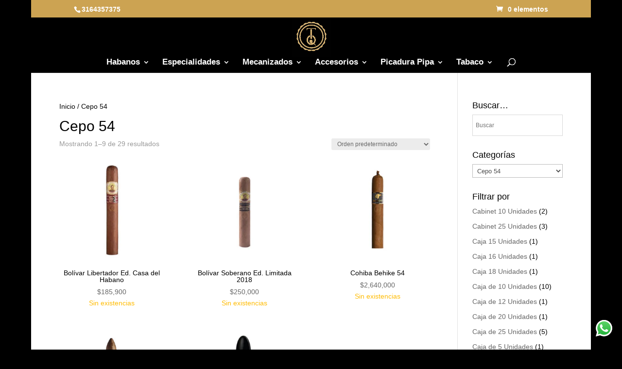

--- FILE ---
content_type: text/css
request_url: https://www.habanoslatabaqueria.com.co/wp-content/et-cache/global/et-divi-customizer-cpt-global.min.css?ver=1769172472
body_size: 2156
content:
body,.et-db #et-boc .et-l .et_pb_column_1_2 .et_quote_content blockquote cite,.et-db #et-boc .et-l .et_pb_column_1_2 .et_link_content a.et_link_main_url,.et-db #et-boc .et-l .et_pb_column_1_3 .et_quote_content blockquote cite,.et-db #et-boc .et-l .et_pb_column_3_8 .et_quote_content blockquote cite,.et-db #et-boc .et-l .et_pb_column_1_4 .et_quote_content blockquote cite,.et-db #et-boc .et-l .et_pb_blog_grid .et_quote_content blockquote cite,.et-db #et-boc .et-l .et_pb_column_1_3 .et_link_content a.et_link_main_url,.et-db #et-boc .et-l .et_pb_column_3_8 .et_link_content a.et_link_main_url,.et-db #et-boc .et-l .et_pb_column_1_4 .et_link_content a.et_link_main_url,.et-db #et-boc .et-l .et_pb_blog_grid .et_link_content a.et_link_main_url,body.et-db #et-boc .et-l .et_pb_bg_layout_light .et_pb_post p,body.et-db #et-boc .et-l .et_pb_bg_layout_dark .et_pb_post p{font-size:14px}.et-db #et-boc .et-l .et_pb_slide_content,.et-db #et-boc .et-l .et_pb_best_value{font-size:15px}body{color:#000000}h1,.et-db #et-boc .et-l h1,h2,.et-db #et-boc .et-l h2,h3,.et-db #et-boc .et-l h3,h4,.et-db #et-boc .et-l h4,h5,.et-db #et-boc .et-l h5,h6,.et-db #et-boc .et-l h6{color:#000000}.woocommerce #respond input#submit,.woocommerce-page #respond input#submit,.woocommerce #content input.button,.woocommerce-page #content input.button,.woocommerce-message,.woocommerce-error,.woocommerce-info{background:#cca352!important}#et_search_icon:hover,.mobile_menu_bar:before,.mobile_menu_bar:after,.et_toggle_slide_menu:after,.et-social-icon a:hover,.et_pb_sum,.et-db #et-boc .et-l .et_pb_sum,.et-db #et-boc .et-l .et_pb_pricing li a,.et-db #et-boc .et-l .et_pb_pricing_table_button,.et_overlay:before,.et-db #et-boc .et-l .et_overlay:before,.entry-summary p.price ins,.et-db #et-boc .et-l .entry-summary p.price ins,.woocommerce div.product span.price,.woocommerce-page div.product span.price,.woocommerce #content div.product span.price,.woocommerce-page #content div.product span.price,.woocommerce div.product p.price,.woocommerce-page div.product p.price,.woocommerce #content div.product p.price,.woocommerce-page #content div.product p.price,.et-db #et-boc .et-l .et_pb_member_social_links a:hover,.woocommerce .star-rating span:before,.woocommerce-page .star-rating span:before,.et_pb_widget li a:hover,.et-db #et-boc .et-l .et_pb_widget li a:hover,.et-db #et-boc .et-l .et_pb_filterable_portfolio .et_pb_portfolio_filters li a.active,.et-db #et-boc .et-l .et_pb_filterable_portfolio .et_pb_portofolio_pagination ul li a.active,.et-db #et-boc .et-l .et_pb_gallery .et_pb_gallery_pagination ul li a.active,.wp-pagenavi span.current,.wp-pagenavi a:hover,.nav-single a,.et-db #et-boc .et-l .nav-single a,.tagged_as a,.et-db #et-boc .et-l .tagged_as a,.posted_in a,.et-db #et-boc .et-l .posted_in a{color:#cca352}.et-db #et-boc .et-l .et_pb_contact_submit,.et-db #et-boc .et-l .et_password_protected_form .et_submit_button,.et-db #et-boc .et-l .et_pb_bg_layout_light .et_pb_newsletter_button,.et-db #et-boc .et-l .comment-reply-link,.et-db .form-submit #et-boc .et-l .et_pb_button,.et-db #et-boc .et-l .et_pb_bg_layout_light .et_pb_promo_button,.et-db #et-boc .et-l .et_pb_bg_layout_light .et_pb_more_button,.woocommerce a.button.alt,.woocommerce.et-db #et-boc .et-l a.button.alt,.woocommerce-page a.button.alt,.woocommerce-page.et-db #et-boc .et-l a.button.alt,.woocommerce button.button.alt,.woocommerce.et-db #et-boc .et-l button.button.alt,.woocommerce button.button.alt.disabled,.woocommerce.et-db #et-boc .et-l button.button.alt.disabled,.woocommerce-page button.button.alt,.woocommerce-page.et-db #et-boc .et-l button.button.alt,.woocommerce-page button.button.alt.disabled,.woocommerce-page.et-db #et-boc .et-l button.button.alt.disabled,.woocommerce input.button.alt,.woocommerce.et-db #et-boc .et-l input.button.alt,.woocommerce-page input.button.alt,.woocommerce-page.et-db #et-boc .et-l input.button.alt,.woocommerce #respond input#submit.alt,.woocommerce-page #respond input#submit.alt,.woocommerce #content input.button.alt,.woocommerce #content.et-db #et-boc .et-l input.button.alt,.woocommerce-page #content input.button.alt,.woocommerce-page #content.et-db #et-boc .et-l input.button.alt,.woocommerce a.button,.woocommerce.et-db #et-boc .et-l a.button,.woocommerce-page a.button,.woocommerce-page.et-db #et-boc .et-l a.button,.woocommerce button.button,.woocommerce.et-db #et-boc .et-l button.button,.woocommerce-page button.button,.woocommerce-page.et-db #et-boc .et-l button.button,.woocommerce input.button,.woocommerce.et-db #et-boc .et-l input.button,.woocommerce-page input.button,.woocommerce-page.et-db #et-boc .et-l input.button,.et-db #et-boc .et-l .et_pb_contact p input[type="checkbox"]:checked+label i:before,.et-db #et-boc .et-l .et_pb_bg_layout_light.et_pb_module.et_pb_button{color:#cca352}.footer-widget h4,.et-db #et-boc .et-l .footer-widget h4{color:#cca352}.et-search-form,.et-db #et-boc .et-l .et-search-form,.nav li ul,.et-db #et-boc .et-l .nav li ul,.et_mobile_menu,.et-db #et-boc .et-l .et_mobile_menu,.footer-widget li:before,.et-db #et-boc .et-l .footer-widget li:before,.et-db #et-boc .et-l .et_pb_pricing li:before,blockquote,.et-db #et-boc .et-l blockquote{border-color:#cca352}.et-db #et-boc .et-l .et_pb_counter_amount,.et-db #et-boc .et-l .et_pb_featured_table .et_pb_pricing_heading,.et_quote_content,.et-db #et-boc .et-l .et_quote_content,.et_link_content,.et-db #et-boc .et-l .et_link_content,.et_audio_content,.et-db #et-boc .et-l .et_audio_content,.et-db #et-boc .et-l .et_pb_post_slider.et_pb_bg_layout_dark,.et_slide_in_menu_container,.et-db #et-boc .et-l .et_slide_in_menu_container,.et-db #et-boc .et-l .et_pb_contact p input[type="radio"]:checked+label i:before{background-color:#cca352}.container,.et-db #et-boc .et-l .container,.et-db #et-boc .et-l .et_pb_row,.et-db #et-boc .et-l .et_pb_slider .et_pb_container,.et-db #et-boc .et-l .et_pb_fullwidth_section .et_pb_title_container,.et-db #et-boc .et-l .et_pb_fullwidth_section .et_pb_title_featured_container,.et-db #et-boc .et-l .et_pb_fullwidth_header:not(.et_pb_fullscreen) .et_pb_fullwidth_header_container{max-width:1920px}.et_boxed_layout #page-container,.et_boxed_layout.et_non_fixed_nav.et_transparent_nav #page-container #top-header,.et_boxed_layout.et_non_fixed_nav.et_transparent_nav #page-container #main-header,.et_fixed_nav.et_boxed_layout #page-container #top-header,.et_fixed_nav.et_boxed_layout #page-container #main-header,.et_boxed_layout #page-container .container,.et_boxed_layout.et-db #et-boc .et-l #page-container .et_pb_row{max-width:2080px}a,.et-db #et-boc .et-l a{color:#000000}#main-header,#main-header .nav li ul,.et-search-form,#main-header .et_mobile_menu{background-color:#000000}.et_secondary_nav_enabled #page-container #top-header{background-color:#cca352!important}#et-secondary-nav li ul{background-color:#cca352}.et_header_style_centered .mobile_nav .select_page,.et_header_style_split .mobile_nav .select_page,.et_nav_text_color_light #top-menu>li>a,.et_nav_text_color_dark #top-menu>li>a,#top-menu a,.et_mobile_menu li a,.et-db #et-boc .et-l .et_mobile_menu li a,.et_nav_text_color_light .et_mobile_menu li a,.et-db #et-boc .et-l .et_nav_text_color_light .et_mobile_menu li a,.et_nav_text_color_dark .et_mobile_menu li a,.et-db #et-boc .et-l .et_nav_text_color_dark .et_mobile_menu li a,#et_search_icon:before,.et_search_form_container input,span.et_close_search_field:after,#et-top-navigation .et-cart-info{color:#ffffff}.et_search_form_container input::-moz-placeholder{color:#ffffff}.et_search_form_container input::-webkit-input-placeholder{color:#ffffff}.et_search_form_container input:-ms-input-placeholder{color:#ffffff}#top-header,#top-header a,#et-secondary-nav li li a,#top-header .et-social-icon a:before{font-size:14px}#top-menu li a{font-size:17px}body.et_vertical_nav .container.et_search_form_container .et-search-form input{font-size:17px!important}#top-menu li a,.et_search_form_container input{font-weight:bold;font-style:normal;text-transform:none;text-decoration:none}.et_search_form_container input::-moz-placeholder{font-weight:bold;font-style:normal;text-transform:none;text-decoration:none}.et_search_form_container input::-webkit-input-placeholder{font-weight:bold;font-style:normal;text-transform:none;text-decoration:none}.et_search_form_container input:-ms-input-placeholder{font-weight:bold;font-style:normal;text-transform:none;text-decoration:none}#top-menu li.current-menu-ancestor>a,#top-menu li.current-menu-item>a,#top-menu li.current_page_item>a{color:#ffffff}#main-footer .footer-widget h4,#main-footer .widget_block h1,#main-footer .widget_block h2,#main-footer .widget_block h3,#main-footer .widget_block h4,#main-footer .widget_block h5,#main-footer .widget_block h6{color:#cca352}.footer-widget li:before{border-color:#cca352}#et-footer-nav .bottom-nav li.current-menu-item a{color:#cca352}#footer-bottom{background-color:#000000}#footer-info,#footer-info a{color:#cca352}#footer-info{font-size:10px}#footer-bottom .et-social-icon a{font-size:10px}#footer-bottom .et-social-icon a{color:#000000}.woocommerce a.button.alt,.woocommerce.et-db #et-boc .et-l a.button.alt,.woocommerce-page a.button.alt,.woocommerce-page.et-db #et-boc .et-l a.button.alt,.woocommerce button.button.alt,.woocommerce.et-db #et-boc .et-l button.button.alt,.woocommerce button.button.alt.disabled,.woocommerce.et-db #et-boc .et-l button.button.alt.disabled,.woocommerce-page button.button.alt,.woocommerce-page.et-db #et-boc .et-l button.button.alt,.woocommerce-page button.button.alt.disabled,.woocommerce-page.et-db #et-boc .et-l button.button.alt.disabled,.woocommerce input.button.alt,.woocommerce.et-db #et-boc .et-l input.button.alt,.woocommerce-page input.button.alt,.woocommerce-page.et-db #et-boc .et-l input.button.alt,.woocommerce #respond input#submit.alt,.woocommerce-page #respond input#submit.alt,.woocommerce #content input.button.alt,.woocommerce #content.et-db #et-boc .et-l input.button.alt,.woocommerce-page #content input.button.alt,.woocommerce-page #content.et-db #et-boc .et-l input.button.alt,.woocommerce a.button,.woocommerce.et-db #et-boc .et-l a.button,.woocommerce-page a.button,.woocommerce-page.et-db #et-boc .et-l a.button,.woocommerce button.button,.woocommerce.et-db #et-boc .et-l button.button,.woocommerce-page button.button,.woocommerce-page.et-db #et-boc .et-l button.button,.woocommerce input.button,.woocommerce.et-db #et-boc .et-l input.button,.woocommerce-page input.button,.woocommerce-page.et-db #et-boc .et-l input.button,.woocommerce #respond input#submit,.woocommerce-page #respond input#submit,.woocommerce #content input.button,.woocommerce #content.et-db #et-boc .et-l input.button,.woocommerce-page #content input.button,.woocommerce-page #content.et-db #et-boc .et-l input.button,.woocommerce-message a.button.wc-forward,body .et_pb_button,body.et-db #et-boc .et-l .et_pb_button{background-color:rgba(255,255,255,0);border-color:#000000}.woocommerce.et_pb_button_helper_class a.button.alt,.woocommerce.et_pb_button_helper_class.et-db #et-boc .et-l a.button.alt,.woocommerce-page.et_pb_button_helper_class a.button.alt,.woocommerce-page.et_pb_button_helper_class.et-db #et-boc .et-l a.button.alt,.woocommerce.et_pb_button_helper_class button.button.alt,.woocommerce.et_pb_button_helper_class.et-db #et-boc .et-l button.button.alt,.woocommerce.et_pb_button_helper_class button.button.alt.disabled,.woocommerce.et_pb_button_helper_class.et-db #et-boc .et-l button.button.alt.disabled,.woocommerce-page.et_pb_button_helper_class button.button.alt,.woocommerce-page.et_pb_button_helper_class.et-db #et-boc .et-l button.button.alt,.woocommerce-page.et_pb_button_helper_class button.button.alt.disabled,.woocommerce-page.et_pb_button_helper_class.et-db #et-boc .et-l button.button.alt.disabled,.woocommerce.et_pb_button_helper_class input.button.alt,.woocommerce.et_pb_button_helper_class.et-db #et-boc .et-l input.button.alt,.woocommerce-page.et_pb_button_helper_class input.button.alt,.woocommerce-page.et_pb_button_helper_class.et-db #et-boc .et-l input.button.alt,.woocommerce.et_pb_button_helper_class #respond input#submit.alt,.woocommerce-page.et_pb_button_helper_class #respond input#submit.alt,.woocommerce.et_pb_button_helper_class #content input.button.alt,.woocommerce.et_pb_button_helper_class #content.et-db #et-boc .et-l input.button.alt,.woocommerce-page.et_pb_button_helper_class #content input.button.alt,.woocommerce-page.et_pb_button_helper_class #content.et-db #et-boc .et-l input.button.alt,.woocommerce.et_pb_button_helper_class a.button,.woocommerce.et_pb_button_helper_class.et-db #et-boc .et-l a.button,.woocommerce-page.et_pb_button_helper_class a.button,.woocommerce-page.et_pb_button_helper_class.et-db #et-boc .et-l a.button,.woocommerce.et_pb_button_helper_class button.button,.woocommerce.et_pb_button_helper_class.et-db #et-boc .et-l button.button,.woocommerce-page.et_pb_button_helper_class button.button,.woocommerce-page.et_pb_button_helper_class.et-db #et-boc .et-l button.button,.woocommerce.et_pb_button_helper_class input.button,.woocommerce.et_pb_button_helper_class.et-db #et-boc .et-l input.button,.woocommerce-page.et_pb_button_helper_class input.button,.woocommerce-page.et_pb_button_helper_class.et-db #et-boc .et-l input.button,.woocommerce.et_pb_button_helper_class #respond input#submit,.woocommerce-page.et_pb_button_helper_class #respond input#submit,.woocommerce.et_pb_button_helper_class #content input.button,.woocommerce.et_pb_button_helper_class #content.et-db #et-boc .et-l input.button,.woocommerce-page.et_pb_button_helper_class #content input.button,.woocommerce-page.et_pb_button_helper_class #content.et-db #et-boc .et-l input.button,body.et_pb_button_helper_class .et_pb_button,body.et_pb_button_helper_class.et-db #et-boc .et-l .et_pb_button,body.et_pb_button_helper_class .et_pb_module.et_pb_button,body.et_pb_button_helper_class.et-db #et-boc .et-l .et_pb_module.et_pb_button{color:#000000}body .et_pb_bg_layout_light.et_pb_button:hover,body.et-db #et-boc .et-l .et_pb_bg_layout_light.et_pb_button:hover,body .et_pb_bg_layout_light .et_pb_button:hover,body.et-db #et-boc .et-l .et_pb_bg_layout_light .et_pb_button:hover,body .et_pb_button:hover,body.et-db #et-boc .et-l .et_pb_button:hover{color:#000000!important;border-radius:0px}.woocommerce a.button.alt:hover,.woocommerce.et-db #et-boc .et-l a.button.alt:hover,.woocommerce-page a.button.alt:hover,.woocommerce-page.et-db #et-boc .et-l a.button.alt:hover,.woocommerce button.button.alt:hover,.woocommerce.et-db #et-boc .et-l button.button.alt:hover,.woocommerce button.button.alt.disabled:hover,.woocommerce.et-db #et-boc .et-l button.button.alt.disabled:hover,.woocommerce-page button.button.alt:hover,.woocommerce-page.et-db #et-boc .et-l button.button.alt:hover,.woocommerce-page button.button.alt.disabled:hover,.woocommerce-page.et-db #et-boc .et-l button.button.alt.disabled:hover,.woocommerce input.button.alt:hover,.woocommerce.et-db #et-boc .et-l input.button.alt:hover,.woocommerce-page input.button.alt:hover,.woocommerce-page.et-db #et-boc .et-l input.button.alt:hover,.woocommerce #respond input#submit.alt:hover,.woocommerce-page #respond input#submit.alt:hover,.woocommerce #content input.button.alt:hover,.woocommerce #content.et-db #et-boc .et-l input.button.alt:hover,.woocommerce-page #content input.button.alt:hover,.woocommerce-page #content.et-db #et-boc .et-l input.button.alt:hover,.woocommerce a.button:hover,.woocommerce.et-db #et-boc .et-l a.button:hover,.woocommerce-page a.button:hover,.woocommerce-page.et-db #et-boc .et-l a.button:hover,.woocommerce button.button:hover,.woocommerce.et-db #et-boc .et-l button.button:hover,.woocommerce-page button.button:hover,.woocommerce-page.et-db #et-boc .et-l button.button:hover,.woocommerce input.button:hover,.woocommerce.et-db #et-boc .et-l input.button:hover,.woocommerce-page input.button:hover,.woocommerce-page.et-db #et-boc .et-l input.button:hover,.woocommerce #respond input#submit:hover,.woocommerce-page #respond input#submit:hover,.woocommerce #content input.button:hover,.woocommerce #content.et-db #et-boc .et-l input.button:hover,.woocommerce-page #content input.button:hover,.woocommerce-page #content.et-db #et-boc .et-l input.button:hover{color:#000000!important;border-radius:0px}@media only screen and (min-width:981px){.et_header_style_left #et-top-navigation,.et_header_style_split #et-top-navigation{padding:41px 0 0 0}.et_header_style_left #et-top-navigation nav>ul>li>a,.et_header_style_split #et-top-navigation nav>ul>li>a{padding-bottom:41px}.et_header_style_split .centered-inline-logo-wrap{width:81px;margin:-81px 0}.et_header_style_split .centered-inline-logo-wrap #logo{max-height:81px}.et_pb_svg_logo.et_header_style_split .centered-inline-logo-wrap #logo{height:81px}.et_header_style_centered #top-menu>li>a{padding-bottom:15px}.et_header_style_slide #et-top-navigation,.et_header_style_fullscreen #et-top-navigation{padding:32px 0 32px 0!important}.et_header_style_centered #main-header .logo_container{height:81px}.et_header_style_centered #logo{max-height:100%}.et_pb_svg_logo.et_header_style_centered #logo{height:100%}.et_header_style_centered.et_hide_primary_logo #main-header:not(.et-fixed-header) .logo_container,.et_header_style_centered.et_hide_fixed_logo #main-header.et-fixed-header .logo_container{height:14.58px}.et_fixed_nav #page-container .et-fixed-header#top-header{background-color:#cca352!important}.et_fixed_nav #page-container .et-fixed-header#top-header #et-secondary-nav li ul{background-color:#cca352}.et-fixed-header #top-menu a,.et-fixed-header #et_search_icon:before,.et-fixed-header #et_top_search .et-search-form input,.et-fixed-header .et_search_form_container input,.et-fixed-header .et_close_search_field:after,.et-fixed-header #et-top-navigation .et-cart-info{color:#ffffff!important}.et-fixed-header .et_search_form_container input::-moz-placeholder{color:#ffffff!important}.et-fixed-header .et_search_form_container input::-webkit-input-placeholder{color:#ffffff!important}.et-fixed-header .et_search_form_container input:-ms-input-placeholder{color:#ffffff!important}.et-fixed-header #top-menu li.current-menu-ancestor>a,.et-fixed-header #top-menu li.current-menu-item>a,.et-fixed-header #top-menu li.current_page_item>a{color:#ffffff!important}}@media only screen and (min-width:2400px){.et-db #et-boc .et-l .et_pb_row{padding:48px 0}.et-db #et-boc .et-l .et_pb_section{padding:96px 0}.single.et_pb_pagebuilder_layout.et_full_width_page .et_post_meta_wrapper{padding-top:144px}.et-db #et-boc .et-l .et_pb_fullwidth_section{padding:0}}

--- FILE ---
content_type: text/plain
request_url: https://www.google-analytics.com/j/collect?v=1&_v=j102&a=177707713&t=pageview&_s=1&dl=https%3A%2F%2Fwww.habanoslatabaqueria.com.co%2Fcategoria-producto%2Fcepo-54%2F&ul=en-us%40posix&dt=Cepo%2054%20archivos%20-%20Habanos%20La%20Tabaqueria&sr=1280x720&vp=1280x720&_u=YEBAAEABAAAAACAAI~&jid=1208316263&gjid=16785799&cid=392764947.1769744568&tid=UA-138245567-1&_gid=2104177225.1769744568&_r=1&_slc=1&gtm=45He61s0h2n81M3Z2LN6v811649768za200zd811649768&gcd=13l3l3l3l1l1&dma=0&tag_exp=103116026~103200004~104527906~104528501~104684208~104684211~115616986~115938466~115938469~116185181~116185182~116491846~116988315~117041587&z=465701151
body_size: -455
content:
2,cG-049T1KTZDQ